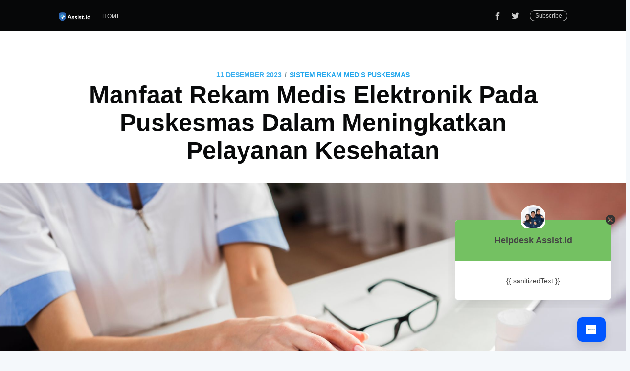

--- FILE ---
content_type: text/html; charset=utf-8
request_url: https://blog.assist.id/manfaat-rekam-medis-elektronik-pada-puskesmas-dalam-meningkatkan-pelayanan-kesehatan/
body_size: 8613
content:
<!DOCTYPE html>
<html lang="id">
<head>

    <meta charset="utf-8" />
    <meta http-equiv="X-UA-Compatible" content="IE=edge" />

    <title>Manfaat RME Pada Puskesmas Dalam Meningkatkan Pelayanan Kesehatan</title>
    <meta name="HandheldFriendly" content="True" />
    <meta name="viewport" content="width=device-width, initial-scale=1.0" />

    <link rel="stylesheet" type="text/css" href="/assets/built/screen.css?v=dd87454180" />

    <meta name="description" content="RME membawa revolusi positif yang tidak hanya menguntungkan tenaga medis, tetapi juga meningkatkan kualitas hidup masyarakat yang dilayani oleh puskesmas." />
    <link rel="shortcut icon" href="/favicon.png" type="image/png" />
    <link rel="canonical" href="https://blog.assist.id/manfaat-rekam-medis-elektronik-pada-puskesmas-dalam-meningkatkan-pelayanan-kesehatan/" />
    <meta name="referrer" content="no-referrer-when-downgrade" />
    <link rel="amphtml" href="https://blog.assist.id/manfaat-rekam-medis-elektronik-pada-puskesmas-dalam-meningkatkan-pelayanan-kesehatan/amp/" />
    
    <meta property="og:site_name" content="Assist.id" />
    <meta property="og:type" content="article" />
    <meta property="og:title" content="Manfaat RME Pada Puskesmas Dalam Meningkatkan Pelayanan Kesehatan" />
    <meta property="og:description" content="RME membawa revolusi positif yang tidak hanya menguntungkan tenaga medis, tetapi juga meningkatkan kualitas hidup masyarakat yang dilayani oleh puskesmas." />
    <meta property="og:url" content="https://blog.assist.id/manfaat-rekam-medis-elektronik-pada-puskesmas-dalam-meningkatkan-pelayanan-kesehatan/" />
    <meta property="og:image" content="https://blog.assist.id/content/images/2023/12/female-hands-holding-patient-hand.jpg" />
    <meta property="article:published_time" content="2023-12-11T08:21:58.000Z" />
    <meta property="article:modified_time" content="2023-12-15T07:33:57.000Z" />
    <meta property="article:tag" content="Sistem Rekam Medis Puskesmas" />
    <meta property="article:tag" content="Rekam Medis" />
    
    <meta property="article:publisher" content="https://www.facebook.com/AssistIndonesiaOfficial/" />
    <meta name="twitter:card" content="summary_large_image" />
    <meta name="twitter:title" content="Manfaat RME Pada Puskesmas Dalam Meningkatkan Pelayanan Kesehatan" />
    <meta name="twitter:description" content="RME membawa revolusi positif yang tidak hanya menguntungkan tenaga medis, tetapi juga meningkatkan kualitas hidup masyarakat yang dilayani oleh puskesmas." />
    <meta name="twitter:url" content="https://blog.assist.id/manfaat-rekam-medis-elektronik-pada-puskesmas-dalam-meningkatkan-pelayanan-kesehatan/" />
    <meta name="twitter:image" content="https://blog.assist.id/content/images/2023/12/female-hands-holding-patient-hand.jpg" />
    <meta name="twitter:label1" content="Written by" />
    <meta name="twitter:data1" content="Sistem RME Terbaik" />
    <meta name="twitter:label2" content="Filed under" />
    <meta name="twitter:data2" content="Sistem Rekam Medis Puskesmas, Rekam Medis" />
    <meta name="twitter:site" content="@idAssist" />
    <meta property="og:image:width" content="2000" />
    <meta property="og:image:height" content="1333" />
    
    <script type="application/ld+json">
{
    "@context": "https://schema.org",
    "@type": "Article",
    "publisher": {
        "@type": "Organization",
        "name": "Assist.id",
        "logo": "https://blog.assist.id/content/images/2019/02/logo-assist-id.png"
    },
    "author": {
        "@type": "Person",
        "name": "Sistem RME Terbaik",
        "url": "https://blog.assist.id/author/admin-blog/",
        "sameAs": []
    },
    "headline": "Manfaat RME Pada Puskesmas Dalam Meningkatkan Pelayanan Kesehatan",
    "url": "https://blog.assist.id/manfaat-rekam-medis-elektronik-pada-puskesmas-dalam-meningkatkan-pelayanan-kesehatan/",
    "datePublished": "2023-12-11T08:21:58.000Z",
    "dateModified": "2023-12-15T07:33:57.000Z",
    "image": {
        "@type": "ImageObject",
        "url": "https://blog.assist.id/content/images/2023/12/female-hands-holding-patient-hand.jpg",
        "width": 2000,
        "height": 1333
    },
    "keywords": "Sistem Rekam Medis Puskesmas, Rekam Medis",
    "description": "RME membawa revolusi positif yang tidak hanya menguntungkan tenaga medis, tetapi juga meningkatkan kualitas hidup masyarakat yang dilayani oleh puskesmas.",
    "mainEntityOfPage": {
        "@type": "WebPage",
        "@id": "https://blog.assist.id/"
    }
}
    </script>

    <script src="/public/ghost-sdk.min.js?v=dd87454180"></script>
<script>
ghost.init({
	clientId: "ghost-frontend",
	clientSecret: "5ed88f1762e7"
});
</script>
    <meta name="generator" content="Ghost 2.9" />
    <link rel="alternate" type="application/rss+xml" title="Assist.id" href="https://blog.assist.id/rss/" />
    <!-- Google tag (gtag.js) -->
<script async src="https://www.googletagmanager.com/gtag/js?id=G-4R001XPRC2"></script>
<script>
  window.dataLayer = window.dataLayer || [];
  function gtag(){dataLayer.push(arguments);}
  gtag('js', new Date());

  gtag('config', 'G-4R001XPRC2');
</script>
<script>
    document.addEventListener('DOMContentLoaded', function() {
        var s,t; s = document.createElement('script'); s.type = 'text/javascript';
        s.src = 'https://s3-ap-southeast-1.amazonaws.com/qiscus-sdk/public/qismo/qismo-v4.js'; s.async = true;
        s.onload = s.onreadystatechange = function() { new Qismo('pcwma-tcwgq8njzhpl64y', {
                        options: {
                            channel_id: 129659,  
                            extra_fields: [], 
                        }
                    }); }
        t = document.getElementsByTagName('script')[0]; t.parentNode.insertBefore(s, t);
    });
</script>
<script type="text/javascript">
    (function(c,l,a,r,i,t,y){
        c[a]=c[a]||function(){(c[a].q=c[a].q||[]).push(arguments)};
        t=l.createElement(r);t.async=1;t.src="https://www.clarity.ms/tag/"+i;
        y=l.getElementsByTagName(r)[0];y.parentNode.insertBefore(t,y);
    })(window, document, "clarity", "script", "qu2bukxuyz");
</script>

</head>
<body class="post-template tag-sistem-rekam-medis-puskesmas tag-rekam-medis">

    <div class="site-wrapper">

        

<header class="site-header outer">
    <div class="inner">
        <nav class="site-nav">
    <div class="site-nav-left">
                <a class="site-nav-logo" href="https://blog.assist.id"><img src="/content/images/2019/02/logo-assist-id.png" alt="Assist.id" /></a>
            <ul class="nav" role="menu">
    <li class="nav-home" role="menuitem"><a href="https://assist.id">Home</a></li>
</ul>

    </div>
    <div class="site-nav-right">
        <div class="social-links">
                <a class="social-link social-link-fb" href="https://www.facebook.com/AssistIndonesiaOfficial/" title="Facebook" target="_blank" rel="noopener"><svg xmlns="http://www.w3.org/2000/svg" viewBox="0 0 32 32"><path d="M19 6h5V0h-5c-3.86 0-7 3.14-7 7v3H8v6h4v16h6V16h5l1-6h-6V7c0-.542.458-1 1-1z"/></svg>
</a>
                <a class="social-link social-link-tw" href="https://twitter.com/idAssist" title="Twitter" target="_blank" rel="noopener"><svg xmlns="http://www.w3.org/2000/svg" viewBox="0 0 32 32"><path d="M30.063 7.313c-.813 1.125-1.75 2.125-2.875 2.938v.75c0 1.563-.188 3.125-.688 4.625a15.088 15.088 0 0 1-2.063 4.438c-.875 1.438-2 2.688-3.25 3.813a15.015 15.015 0 0 1-4.625 2.563c-1.813.688-3.75 1-5.75 1-3.25 0-6.188-.875-8.875-2.625.438.063.875.125 1.375.125 2.688 0 5.063-.875 7.188-2.5-1.25 0-2.375-.375-3.375-1.125s-1.688-1.688-2.063-2.875c.438.063.813.125 1.125.125.5 0 1-.063 1.5-.25-1.313-.25-2.438-.938-3.313-1.938a5.673 5.673 0 0 1-1.313-3.688v-.063c.813.438 1.688.688 2.625.688a5.228 5.228 0 0 1-1.875-2c-.5-.875-.688-1.813-.688-2.75 0-1.063.25-2.063.75-2.938 1.438 1.75 3.188 3.188 5.25 4.25s4.313 1.688 6.688 1.813a5.579 5.579 0 0 1 1.5-5.438c1.125-1.125 2.5-1.688 4.125-1.688s3.063.625 4.188 1.813a11.48 11.48 0 0 0 3.688-1.375c-.438 1.375-1.313 2.438-2.563 3.188 1.125-.125 2.188-.438 3.313-.875z"/></svg>
</a>
        </div>
            <a class="subscribe-button" href="#subscribe">Subscribe</a>
    </div>
</nav>
    </div>
</header>


<main id="site-main" class="site-main outer">
    <div class="inner">

        <article class="post-full post tag-sistem-rekam-medis-puskesmas tag-rekam-medis ">

            <header class="post-full-header">
                <section class="post-full-meta">
                    <time class="post-full-meta-date" datetime="2023-12-11">11 Desember 2023</time>
                        <span class="date-divider">/</span> <a href="/tag/sistem-rekam-medis-puskesmas/">Sistem Rekam Medis Puskesmas</a>
                </section>
                <h1 class="post-full-title">Manfaat Rekam Medis Elektronik Pada Puskesmas Dalam Meningkatkan Pelayanan Kesehatan</h1>
            </header>

            <figure class="post-full-image">
                <img
                    srcset="/content/images/size/w300/2023/12/female-hands-holding-patient-hand.jpg 300w,
                            /content/images/size/w600/2023/12/female-hands-holding-patient-hand.jpg 600w,
                            /content/images/size/w1000/2023/12/female-hands-holding-patient-hand.jpg 1000w,
                            /content/images/size/w2000/2023/12/female-hands-holding-patient-hand.jpg 2000w"
                    sizes="(max-width: 800px) 400px,
                            (max-width: 1170px) 700px,
                            1400px"
                    src="/content/images/size/w2000/2023/12/female-hands-holding-patient-hand.jpg"
                    alt="Manfaat Rekam Medis Elektronik Pada Puskesmas Dalam Meningkatkan Pelayanan Kesehatan"
                />
            </figure>

            <section class="post-full-content">
                <div class="post-content">
                    <p>Puskesmas sebagai garda terdepan dalam memberikan layanan kesehatan dasar kepada masyarakat memainkan peran yang krusial. Untuk meningkatkan kualitas dan efisiensi layanan, kita menyaksikan adopsi Rekam Medis Elektronik (RME) yang membawa perubahan revolusioner. Dalam artikel ini, kami akan membahas secara mendalam beberapa manfaat utama yang dapat dihasilkan oleh implementasi RME di puskesmas.</p><p><strong> 1. Penyimpanan Data yang Efisien dan Teratur.</strong></p><p>Dengan menggantikan sistem manual berbasis kertas, RME memungkinkan puskesmas menyimpan data medis pasien secara efisien. Hal ini tidak hanya menghilangkan kerumitan dalam pengaturan, tetapi juga mengamankan data yang seringkali rentan hilang atau rusak. Keberadaan RME memastikan data medis dapat diakses, dikelola, dan diperbarui dengan mudah oleh tenaga medis yang berwenang, memberikan dasar yang kokoh untuk pengambilan keputusan yang lebih akurat.</p><p><strong>2. Peningkatan Koordinasi dan Kontinuitas Perawatan.</strong></p><p>RME membantu puskesmas dengan berbagai spesialisasi medis dalam meningkatkan koordinasi dan kontinuitas perawatan. Seluruh tim perawatan dapat berkomunikasi secara efektif dengan memiliki akses yang sama ke informasi medis pasien. Ini memungkinkan kolaborasi sinergis antara dokter, perawat, ahli gizi, dan tenaga medis lainnya. Informasi terbaru memungkinkan tim perawatan membuat rencana perawatan yang memenuhi kebutuhan khusus setiap pasien.</p><p><strong>3. Pengurangan Risiko Kesalahan Medis.</strong></p><p>RME membawa dampak positif dalam mengurangi risiko kesalahan medis. Dengan data medis yang terstruktur dan mudah diakses, peluang kesalahan dalam interpretasi atau pengelolaan informasi medis dapat diminimalkan. Selain itu, keamanan data lebih terjamin dengan langkah-langkah keamanan yang diperkuat dalam sistem elektronik, mengurangi risiko kehilangan atau pencurian data medis.</p><p><strong>4. Peningkatan Efisiensi dan Produktivitas.</strong></p><p>Efisiensi dan produktivitas di puskesmas meningkat secara signifikan berkat RME. Dengan akses cepat ke data medis pasien, tenaga medis dapat menghemat waktu dalam pencarian informasi, pembaruan catatan, dan pengelolaan resep obat. Selain itu, beban administratif yang berulang-ulang dapat diminimalkan, memungkinkan tenaga medis untuk lebih fokus pada pelayanan langsung kepada pasien.</p><p><strong>5. Pengumpulan Data untuk Analisis dan Perencanaan.</strong> </p><p>Implementasi RME membuka pintu bagi puskesmas untuk mengumpulkan data medis dalam jumlah besar guna analisis dan perencanaan. Data ini tidak hanya bermanfaat untuk menganalisis tren kesehatan masyarakat, tetapi juga untuk menilai kinerja puskesmas dan merumuskan strategi perawatan yang lebih efektif. Informasi ini menjadi berharga bagi kebijakan kesehatan dan penelitian medis di tingkat lokal.</p><p>Dalam era digital ini, Rekam Medis Elektronik tidak hanya menjadi solusi efisien, tetapi juga langkah signifikan dalam menghadirkan layanan kesehatan yang lebih efisien, efektif, dan terkoordinasi di puskesmas. Dari efisiensi penyimpanan data hingga peningkatan keseluruhan dalam kualitas perawatan pasien, RME membawa revolusi positif yang tidak hanya menguntungkan tenaga medis, tetapi juga meningkatkan kualitas hidup masyarakat yang dilayani oleh puskesmas.</p><blockquote>Baca Juga: <strong><strong><a href="https://assist.id/">Kelola Klinik Lebih Mudah Pakai Assist.id</a></strong></strong></blockquote><h3 id="tertarik-mengetahui-lebih-lanjut-hubungi-tim-assist-id-untuk-informasi-selengkapnya-"><strong>Tertarik Mengetahui Lebih Lanjut? Hubungi Tim Assist.id untuk Informasi Selengkapnya!</strong></h3><figure class="kg-card kg-image-card"><img src="https://blog.assist.id/content/images/2023/07/Lebih-mudah-pakai-sistem-assistid-12.jpg" class="kg-image"><figcaption><a href="https://api.whatsapp.com/send?phone=6282112222500&amp;text=WB-Halo%2C%20Saya%20lihat%20blog%20Assist.id.%20Boleh%20dibantu%20jadwal%20demo%20aplikasi%3F" style="box-sizing: inherit; margin: 0px; padding: 0px; border: 0px; font-style: inherit; font-variant: inherit; font-weight: inherit; font-stretch: inherit; line-height: inherit; font-family: inherit; font-optical-sizing: inherit; font-kerning: inherit; font-feature-settings: inherit; font-variation-settings: inherit; font-size: 17.6px; vertical-align: baseline; background-color: transparent; color: rgb(0, 0, 0); text-decoration: none; word-break: break-word; box-shadow: rgb(62, 176, 239) 0px -1px 0px inset;">Atur jadwal demo di klinik Anda sekarang</a></figcaption></figure><hr><p><strong><strong>Cari informasi lainnya di Kotak di bawah ini</strong></strong></p><p>Jika Anda memiliki pertanyaan mengenai produk atau cara penggunaannya silahkan hubungi kami melalui live chat di dalam sistem ataupun laman kami di sebelah kanan bawah. Selamat Mencoba!</p><figure class="kg-card kg-image-card"><img src="https://blog.assist.id/content/images/2023/02/Assist.id-5.gif" class="kg-image"><figcaption>Live Chat sistem klinik Assist.id</figcaption></figure><p><a href="https://www.instagram.com/explore/tags/integrasisatusehat/">#IntegrasiSATUSEHAT</a> <a href="https://www.instagram.com/explore/tags/integrasirekammedis/">#IntegrasiRekamMedis</a> <a href="https://www.instagram.com/explore/tags/pmk24/">#PMK24</a> <a href="https://www.instagram.com/explore/tags/bridgingsatusehat/">#BridgingSATUSEHAT</a> <a href="https://www.instagram.com/explore/tags/sistemkliniksatusehat/">#SistemKlinikSATUSEHAT</a> <a href="https://www.instagram.com/explore/tags/simkliniksatusehat/">#simkliniksatusehat</a> <a href="https://www.instagram.com/explore/tags/banggapakaiemr/">#BanggapakaiEMR</a> <a href="https://www.instagram.com/explore/tags/growwithassist/">#GrowWithAssist</a> <a href="https://www.instagram.com/explore/tags/platformsatusehat/">#PlatformSATUSEHAT</a> #LebihMudahPakasAssistid</p><p>Subscribe newsletter kami untuk informasi terbaru seputar teknologi manajemen kesehatan atau follow instagram Kami di <a href="https://www.instagram.com/assistid/">@assistid</a> !</p>
                </div>
            </section>

            <section class="subscribe-form">
                <h3 class="subscribe-form-title">Subscribe to Assist.id</h3>
                <p>Get the latest posts delivered right to your inbox</p>
                <form method="post" action="/subscribe/" id="" class="">
    <input class="confirm" type="hidden" name="confirm"  /><input class="location" type="hidden" name="location"  /><input class="referrer" type="hidden" name="referrer"  />

    <div class="form-group">
        <input class="subscribe-email" type="email" name="email" placeholder="youremail@example.com" />
    </div>
    <button id="" class="" type="submit"><span>Subscribe</span></button>
    
<script>
    (function(g,h,o,s,t){
        var buster = function(b,m) {
            h[o]('input.'+b).forEach(function (i) {
                i.value=i.value || m;
            });
        };
        buster('location', g.location.href);
        buster('referrer', h.referrer);
    })(window,document,'querySelectorAll','value');
</script>

</form>


            </section>

            <footer class="post-full-footer">


                    
<section class="author-card">
        <span class="avatar-wrapper"><svg viewBox="0 0 24 24" xmlns="http://www.w3.org/2000/svg"><g fill="none" fill-rule="evenodd"><path d="M3.513 18.998C4.749 15.504 8.082 13 12 13s7.251 2.504 8.487 5.998C18.47 21.442 15.417 23 12 23s-6.47-1.558-8.487-4.002zM12 12c2.21 0 4-2.79 4-5s-1.79-4-4-4-4 1.79-4 4 1.79 5 4 5z" fill="#FFF"/></g></svg>
</span>
    <section class="author-card-content">
        <h4 class="author-card-name"><a href="/author/admin-blog/">Sistem RME Terbaik</a></h4>
            <p>Read <a href="/author/admin-blog/">more posts</a> by this author.</p>
    </section>
</section>
<div class="post-full-footer-right">
    <a class="author-card-button" href="/author/admin-blog/">Read More</a>
</div>


            </footer>


        </article>

    </div>
</main>

<aside class="read-next outer">
    <div class="inner">
        <div class="read-next-feed">
                <article class="read-next-card"
                            style="background-image: url(/content/images/size/w600/2019/02/Software-klinik-apotek-rumah-sakit-terbaik-online-assist-id-copy-1.jpg)"
                >
                    <header class="read-next-card-header">
                        <small class="read-next-card-header-sitetitle">&mdash; Assist.id &mdash;</small>
                        <h3 class="read-next-card-header-title"><a href="/tag/sistem-rekam-medis-puskesmas/">Sistem Rekam Medis Puskesmas</a></h3>
                    </header>
                    <div class="read-next-divider"><svg xmlns="http://www.w3.org/2000/svg" viewBox="0 0 24 24"><path d="M13 14.5s2 3 5 3 5.5-2.463 5.5-5.5S21 6.5 18 6.5c-5 0-7 11-12 11C2.962 17.5.5 15.037.5 12S3 6.5 6 6.5s4.5 3.5 4.5 3.5"/></svg>
</div>
                    <div class="read-next-card-content">
                        <ul>
                            <li><a href="/transformasi-digital-kesehatan-dengan-sistem-rme-puskesmas/">Transformasi Digital Kesehatan dengan Sistem RME Puskesmas</a></li>
                            <li><a href="/keunggulan-aplikasi-sistem-rekam-medis-puskesmas/">Keunggulan Aplikasi Sistem Rekam Medis Puskesmas</a></li>
                            <li><a href="/manfaat-sistem-rekam-medis-puskesmas/">Manfaat Sistem Rekam Medis Puskesmas</a></li>
                        </ul>
                    </div>
                    <footer class="read-next-card-footer">
                        <a href="/tag/sistem-rekam-medis-puskesmas/">See all 9 posts →</a>
                    </footer>
                </article>

                <article class="post-card post tag-simrs tag-sim-rumah-sakit ">

    <a class="post-card-image-link" href="/meningkatkan-efisiensi-perawatan-rawat-inap-dengan-simrs-assist-id/">
        <img class="post-card-image"
            srcset="/content/images/size/w300/2023/12/businesswoman-using-wireless-headphones-during-online-conference-smartphone-wearing-face-mask-workplace-multiethnic-coworkers-working-respecting-social-distance-business-during-global-pandem.jpg 300w,
                    /content/images/size/w600/2023/12/businesswoman-using-wireless-headphones-during-online-conference-smartphone-wearing-face-mask-workplace-multiethnic-coworkers-working-respecting-social-distance-business-during-global-pandem.jpg 600w,
                    /content/images/size/w1000/2023/12/businesswoman-using-wireless-headphones-during-online-conference-smartphone-wearing-face-mask-workplace-multiethnic-coworkers-working-respecting-social-distance-business-during-global-pandem.jpg 1000w,
                    /content/images/size/w2000/2023/12/businesswoman-using-wireless-headphones-during-online-conference-smartphone-wearing-face-mask-workplace-multiethnic-coworkers-working-respecting-social-distance-business-during-global-pandem.jpg 2000w"
            sizes="(max-width: 1000px) 400px, 700px"
            src="/content/images/size/w600/2023/12/businesswoman-using-wireless-headphones-during-online-conference-smartphone-wearing-face-mask-workplace-multiethnic-coworkers-working-respecting-social-distance-business-during-global-pandem.jpg"
            alt="Meningkatkan Efisiensi Perawatan Rawat Inap dengan SIMRS Assist.id"
        />
    </a>

    <div class="post-card-content">

        <a class="post-card-content-link" href="/meningkatkan-efisiensi-perawatan-rawat-inap-dengan-simrs-assist-id/">

            <header class="post-card-header">
                    <span class="post-card-tags">SIMRS</span>
                <h2 class="post-card-title">Meningkatkan Efisiensi Perawatan Rawat Inap dengan SIMRS Assist.id</h2>
            </header>

            <section class="post-card-excerpt">
                <p>Dalam menjalankan layanan perawatan rawat inap di rumah sakit, efisiensi dan koordinasi yang baik merupakan kunci utama untuk memberikan pelayanan berkualitas. Assist.id, sebagai inovator di bidangnya, telah mengembangkan Sistem Informasi Manajemen Rumah</p>
            </section>

        </a>

        <footer class="post-card-meta">

            <ul class="author-list">
                <li class="author-list-item">

                    <div class="author-name-tooltip">
                        Sistem RME Terbaik
                    </div>

                        <a href="/author/admin-blog/" class="static-avatar author-profile-image"><svg viewBox="0 0 24 24" xmlns="http://www.w3.org/2000/svg"><g fill="none" fill-rule="evenodd"><path d="M3.513 18.998C4.749 15.504 8.082 13 12 13s7.251 2.504 8.487 5.998C18.47 21.442 15.417 23 12 23s-6.47-1.558-8.487-4.002zM12 12c2.21 0 4-2.79 4-5s-1.79-4-4-4-4 1.79-4 4 1.79 5 4 5z" fill="#FFF"/></g></svg>
</a>
                </li>
            </ul>

            <span class="reading-time">2 min read</span>

        </footer>

    </div>

</article>

                <article class="post-card post tag-rekam-medis-elektronik tag-digital-rekam-medis ">

    <a class="post-card-image-link" href="/fitur-aplikasi-rekam-medis-online-yang-cocok-untuk-praktek-dokter-mandiri/">
        <img class="post-card-image"
            srcset="/content/images/size/w300/2023/12/medical-questionnaire-1.jpg 300w,
                    /content/images/size/w600/2023/12/medical-questionnaire-1.jpg 600w,
                    /content/images/size/w1000/2023/12/medical-questionnaire-1.jpg 1000w,
                    /content/images/size/w2000/2023/12/medical-questionnaire-1.jpg 2000w"
            sizes="(max-width: 1000px) 400px, 700px"
            src="/content/images/size/w600/2023/12/medical-questionnaire-1.jpg"
            alt="Fitur Aplikasi Rekam Medis Online yang cocok untuk Praktek Dokter Mandiri"
        />
    </a>

    <div class="post-card-content">

        <a class="post-card-content-link" href="/fitur-aplikasi-rekam-medis-online-yang-cocok-untuk-praktek-dokter-mandiri/">

            <header class="post-card-header">
                    <span class="post-card-tags">Rekam Medis Elektronik</span>
                <h2 class="post-card-title">Fitur Aplikasi Rekam Medis Online yang cocok untuk Praktek Dokter Mandiri</h2>
            </header>

            <section class="post-card-excerpt">
                <p>Rekam Medis Online telah menjadi revolusi digital dalam dunia pelayanan kesehatan, termasuk praktek dokter mandiri. Dalam menghadapi berbagai pilihan aplikasi Rekam Medis yang tersedia, penting bagi kita untuk memilih dengan cermat. Pemilihan yang</p>
            </section>

        </a>

        <footer class="post-card-meta">

            <ul class="author-list">
                <li class="author-list-item">

                    <div class="author-name-tooltip">
                        Sistem RME Terbaik
                    </div>

                        <a href="/author/admin-blog/" class="static-avatar author-profile-image"><svg viewBox="0 0 24 24" xmlns="http://www.w3.org/2000/svg"><g fill="none" fill-rule="evenodd"><path d="M3.513 18.998C4.749 15.504 8.082 13 12 13s7.251 2.504 8.487 5.998C18.47 21.442 15.417 23 12 23s-6.47-1.558-8.487-4.002zM12 12c2.21 0 4-2.79 4-5s-1.79-4-4-4-4 1.79-4 4 1.79 5 4 5z" fill="#FFF"/></g></svg>
</a>
                </li>
            </ul>

            <span class="reading-time">3 min read</span>

        </footer>

    </div>

</article>

        </div>
    </div>
</aside>

<div class="floating-header">
    <div class="floating-header-logo">
        <a href="https://blog.assist.id">
                <img src="/content/images/size/w30/2019/02/Assist-Badge.png" alt="Assist.id icon" />
            <span>Assist.id</span>
        </a>
    </div>
    <span class="floating-header-divider">&mdash;</span>
    <div class="floating-header-title">Manfaat Rekam Medis Elektronik Pada Puskesmas Dalam Meningkatkan Pelayanan Kesehatan</div>
    <div class="floating-header-share">
        <div class="floating-header-share-label">Share this <svg xmlns="http://www.w3.org/2000/svg" viewBox="0 0 24 24">
    <path d="M7.5 15.5V4a1.5 1.5 0 1 1 3 0v4.5h2a1 1 0 0 1 1 1h2a1 1 0 0 1 1 1H18a1.5 1.5 0 0 1 1.5 1.5v3.099c0 .929-.13 1.854-.385 2.748L17.5 23.5h-9c-1.5-2-5.417-8.673-5.417-8.673a1.2 1.2 0 0 1 1.76-1.605L7.5 15.5zm6-6v2m-3-3.5v3.5m6-1v2"/>
</svg>
</div>
        <a class="floating-header-share-tw" href="https://twitter.com/share?text=Manfaat%20Rekam%20Medis%20Elektronik%20Pada%20Puskesmas%20Dalam%20Meningkatkan%20Pelayanan%20Kesehatan&amp;url=https://blog.assist.id/manfaat-rekam-medis-elektronik-pada-puskesmas-dalam-meningkatkan-pelayanan-kesehatan/"
            onclick="window.open(this.href, 'share-twitter', 'width=550,height=235');return false;">
            <svg xmlns="http://www.w3.org/2000/svg" viewBox="0 0 32 32"><path d="M30.063 7.313c-.813 1.125-1.75 2.125-2.875 2.938v.75c0 1.563-.188 3.125-.688 4.625a15.088 15.088 0 0 1-2.063 4.438c-.875 1.438-2 2.688-3.25 3.813a15.015 15.015 0 0 1-4.625 2.563c-1.813.688-3.75 1-5.75 1-3.25 0-6.188-.875-8.875-2.625.438.063.875.125 1.375.125 2.688 0 5.063-.875 7.188-2.5-1.25 0-2.375-.375-3.375-1.125s-1.688-1.688-2.063-2.875c.438.063.813.125 1.125.125.5 0 1-.063 1.5-.25-1.313-.25-2.438-.938-3.313-1.938a5.673 5.673 0 0 1-1.313-3.688v-.063c.813.438 1.688.688 2.625.688a5.228 5.228 0 0 1-1.875-2c-.5-.875-.688-1.813-.688-2.75 0-1.063.25-2.063.75-2.938 1.438 1.75 3.188 3.188 5.25 4.25s4.313 1.688 6.688 1.813a5.579 5.579 0 0 1 1.5-5.438c1.125-1.125 2.5-1.688 4.125-1.688s3.063.625 4.188 1.813a11.48 11.48 0 0 0 3.688-1.375c-.438 1.375-1.313 2.438-2.563 3.188 1.125-.125 2.188-.438 3.313-.875z"/></svg>
        </a>
        <a class="floating-header-share-fb" href="https://www.facebook.com/sharer/sharer.php?u=https://blog.assist.id/manfaat-rekam-medis-elektronik-pada-puskesmas-dalam-meningkatkan-pelayanan-kesehatan/"
            onclick="window.open(this.href, 'share-facebook','width=580,height=296');return false;">
            <svg xmlns="http://www.w3.org/2000/svg" viewBox="0 0 32 32"><path d="M19 6h5V0h-5c-3.86 0-7 3.14-7 7v3H8v6h4v16h6V16h5l1-6h-6V7c0-.542.458-1 1-1z"/></svg>
        </a>
    </div>
    <progress id="reading-progress" class="progress" value="0">
        <div class="progress-container">
            <span class="progress-bar"></span>
        </div>
    </progress>
</div>




        <footer class="site-footer outer">
            <div class="site-footer-content inner">
                <section class="copyright"><a href="https://blog.assist.id">Assist.id</a> &copy; 2026</section>
                <nav class="site-footer-nav">
                    <a href="https://blog.assist.id">Latest Posts</a>
                    <a href="https://www.facebook.com/AssistIndonesiaOfficial/" target="_blank" rel="noopener">Facebook</a>
                    <a href="https://twitter.com/idAssist" target="_blank" rel="noopener">Twitter</a>
                    <a href="https://ghost.org" target="_blank" rel="noopener">Ghost</a>
                </nav>
            </div>
        </footer>

    </div>

    <div id="subscribe" class="subscribe-overlay">
        <a class="subscribe-overlay-close" href="#"></a>
        <div class="subscribe-overlay-content">
                <img class="subscribe-overlay-logo" src="/content/images/2019/02/logo-assist-id.png" alt="Assist.id" />
            <h1 class="subscribe-overlay-title">Subscribe to Assist.id</h1>
            <p class="subscribe-overlay-description">Stay up to date! Get all the latest &amp; greatest posts delivered straight to your inbox</p>
            <form method="post" action="/subscribe/" id="" class="">
    <input class="confirm" type="hidden" name="confirm"  /><input class="location" type="hidden" name="location"  /><input class="referrer" type="hidden" name="referrer"  />

    <div class="form-group">
        <input class="subscribe-email" type="email" name="email" placeholder="youremail@example.com" />
    </div>
    <button id="" class="" type="submit"><span>Subscribe</span></button>
    
<script>
    (function(g,h,o,s,t){
        var buster = function(b,m) {
            h[o]('input.'+b).forEach(function (i) {
                i.value=i.value || m;
            });
        };
        buster('location', g.location.href);
        buster('referrer', h.referrer);
    })(window,document,'querySelectorAll','value');
</script>

</form>


        </div>
    </div>

    <script>
        var images = document.querySelectorAll('.kg-gallery-image img');
        images.forEach(function (image) {
            var container = image.closest('.kg-gallery-image');
            var width = image.attributes.width.value;
            var height = image.attributes.height.value;
            var ratio = width / height;
            container.style.flex = ratio + ' 1 0%';
        })
    </script>


    <script
        src="https://code.jquery.com/jquery-3.2.1.min.js"
        integrity="sha256-hwg4gsxgFZhOsEEamdOYGBf13FyQuiTwlAQgxVSNgt4="
        crossorigin="anonymous">
    </script>
    <script type="text/javascript" src="/assets/built/jquery.fitvids.js?v=dd87454180"></script>


    <script>

// NOTE: Scroll performance is poor in Safari
// - this appears to be due to the events firing much more slowly in Safari.
//   Dropping the scroll event and using only a raf loop results in smoother
//   scrolling but continuous processing even when not scrolling
$(document).ready(function () {
    // Start fitVids
    var $postContent = $(".post-full-content");
    $postContent.fitVids();
    // End fitVids

    var progressBar = document.querySelector('#reading-progress');
    var header = document.querySelector('.floating-header');
    var title = document.querySelector('.post-full-title');

    var lastScrollY = window.scrollY;
    var lastWindowHeight = window.innerHeight;
    var lastDocumentHeight = $(document).height();
    var ticking = false;

    function onScroll() {
        lastScrollY = window.scrollY;
        requestTick();
    }

    function onResize() {
        lastWindowHeight = window.innerHeight;
        lastDocumentHeight = $(document).height();
        requestTick();
    }

    function requestTick() {
        if (!ticking) {
            requestAnimationFrame(update);
        }
        ticking = true;
    }

    function update() {
        var trigger = title.getBoundingClientRect().top + window.scrollY;
        var triggerOffset = title.offsetHeight + 35;
        var progressMax = lastDocumentHeight - lastWindowHeight;

        // show/hide floating header
        if (lastScrollY >= trigger + triggerOffset) {
            header.classList.add('floating-active');
        } else {
            header.classList.remove('floating-active');
        }

        progressBar.setAttribute('max', progressMax);
        progressBar.setAttribute('value', lastScrollY);

        ticking = false;
    }

    window.addEventListener('scroll', onScroll, {passive: true});
    window.addEventListener('resize', onResize, false);

    update();

});
</script>


    

</body>
</html>


--- FILE ---
content_type: text/html; charset=UTF-8
request_url: https://multichannel.qiscus.com/iframes/pcwma-tcwgq8njzhpl64y/welcome-message?avatar_url=https://dnlbo7fgjcc7f.cloudfront.net/pcwma-tcwgq8njzhpl64y/image/upload/g4UqMghSyO/DESIGN-FOTO-QISCUS-FIX.jpg&cs_name=Helpdesk%20Assist.id&welcome_text=Selamat%20Datang%20di%20RME%20Assist.id.%20Apakah%20ada%20yang%20bisa%20kami%20bantu?
body_size: 1356
content:
<!DOCTYPE html>
<html lang="en">
<head>
    <meta charset="UTF-8">
    <meta name="viewport" content="width=device-width, initial-scale=1.0">
    <meta name="robots" content="noindex, nofollow">
    <title>Qiscus Omnichannel Chat Welcome Message</title>
    <style>
        *,*:before,*:after {
            margin: 0; padding: 0;
            box-sizing: border-box;
        }
        .qcw-cs-welcome { color: #444; }
        .qcw-cs-welcome .qcw-header .qcw-header-avatar img { width: 48px; height: 48px; }
        html, body {
            width: 100%;
            height: 100%;
            position: relative;
            font-family: sans-serif;
            padding: 15px;
            overflow: hidden;
        }
        body { display: flex; justify-content: center; align-items: flex-end; }
        .qcw-cs-welcome .qcw-header {
            display: flex;
            flex-direction: column;
            padding: 32px;
            margin: -32px -32px 32px -32px;
            border-radius: 8px 8px 0 0;
        }
        .qcw-cs-welcome .qcw-header-avatar {
            position: absolute;
            top: -30px;
            border-radius: 50%;
            width: 54px;
            height: 54px;
            left: 50%;
            transform: translateX(-50%);
            overflow: hidden;
        }
        .qcw-header {
            background: #74c162;
        }
        .qcw-cs-welcome .qcw-header-avatar img {
            width: 54px;
            height: 54px;
        }
        .qcw-cs-welcome {
            width: 100%;
            background: #FFF;
            border-radius: 8px;
            box-shadow: 0px 8px 24px rgba(51, 51, 51, 0.1);
            text-align: center;
            padding: 32px;
            position: relative;
        }
        .qcw-cs-welcome .qcw-user-display-name {
            font-size: 18px;
            font-weight: 600;
            width: 100%;
        }
        .qcw-cs-welcome .qcw-user-status {
            font-size: 12px;
        }
        /* .qcw-cs-welcome { */
        .qcw-welcome-text {
            font-size : 14px;
            background: #FFF;
        }
        span.qcw-cs-close-welcome {
            cursor: pointer;
            position: absolute;
            top: -12px;
            right: -10px;
        }
        /*  */
    </style>
</head>
<body>
    <div class="qcw-cs-welcome" id="welcome-message">
        <div class="qcw-header">
            <div class="qcw-header-avatar">
                <img src="https://dnlbo7fgjcc7f.cloudfront.net/pcwma-tcwgq8njzhpl64y/image/upload/g4UqMghSyO/DESIGN-FOTO-QISCUS-FIX.jpg" alt="avatar">
            </div>
            <div class="qcw-user-display-name">Helpdesk Assist.id</div>
            <span class="qcw-cs-close-welcome" @click="closeWelcomeMessage"><img src="https://s3-ap-southeast-1.amazonaws.com/qiscus-sdk/public/qismo/img/close-circle.svg" alt="close-circle"></span>
        </div>
        <div class="qcw-welcome-text">
            {{ sanitizedText  }}
        </div>
    </div>
    <script>
        function bindEvent(element, eventName, eventHandler) {
            if (element.addEventListener){
                element.addEventListener(eventName, eventHandler, false);
            } else if (element.attachEvent) {
                element.attachEvent('on' + eventName, eventHandler);
            }
        }
        function createNode(el, content, attr) {
            var node = document.createElement(el);
            if(content) node.appendChild(document.createTextNode(content));
            if(attr) {
                var nodeAttr = '';
                Object.keys(attr).forEach(function(a) {
                    nodeAttr = document.createAttribute(a);
                    nodeAttr.value = attr[a];
                    node.setAttributeNode(nodeAttr);
                })
            }
            return node;
        }
    </script>
    <script src="/js/vue.min.js"></script>
    <script src="/js/purify.min.js"></script>
    <script>
        new Vue({
            el: '#welcome-message',
            data: () => ({
                originalText: 'Selamat Datang di RME Assist.id. Apakah ada yang bisa kami bantu?'.replace(/&lt;/g, '<').replace(/&gt;/g, '>'),
                sanitizedText: '',
            }),
            methods: {
                sendMessage(msg) {
                    // Make sure you are sending a string, and to stringify JSON
                    window.parent.postMessage(msg, '*');
                },
                closeWelcomeMessage() {
                    this.sendMessage({
                        event_name: 'close-welcome-message',
                    })
                },
                changeHeight() {
                    this.sendMessage({
                        event_name: 'iframe-height-change',
                        height: document.getElementById('welcome-message').clientHeight+75,
                    })
                }
            },
            mounted() {
                bindEvent(window, 'message', (e) => {
                    if(!e.data) return;
                    if(e.data.event_name == 'custom-css') {
                        !document.querySelector('#qismo-custom-css') && document.head.appendChild(createNode('style', e.data.css, {id: 'qismo-custom-css'}));
                    }
                    if(e.data.event_name == 'change-height') {
                        window.setTimeout(() => this.changeHeight(), 2000);
                    }
                });
                this.sanitizedText = DOMPurify.sanitize(this.originalText);
            },
        });
    </script>
</body>
</html>


--- FILE ---
content_type: application/javascript
request_url: https://multichannel.qiscus.com/js/purify.min.js
body_size: 5714
content:
/*! @license DOMPurify | (c) Cure53 and other contributors | Released under the Apache license 2.0 and Mozilla Public License 2.0 | github.com/cure53/DOMPurify/blob/2.0.8/LICENSE */
!function(e,t){"object"==typeof exports&&"undefined"!=typeof module?module.exports=t():"function"==typeof define&&define.amd?define(t):(e=e||self).DOMPurify=t()}(this,(function(){"use strict";var e=Object.hasOwnProperty,t=Object.setPrototypeOf,n=Object.isFrozen,r=Object.freeze,o=Object.seal,i=Object.create,a="undefined"!=typeof Reflect&&Reflect,l=a.apply,c=a.construct;l||(l=function(e,t,n){return e.apply(t,n)}),r||(r=function(e){return e}),o||(o=function(e){return e}),c||(c=function(e,t){return new(Function.prototype.bind.apply(e,[null].concat(function(e){if(Array.isArray(e)){for(var t=0,n=Array(e.length);t<e.length;t++)n[t]=e[t];return n}return Array.from(e)}(t))))});var s,u=T(Array.prototype.forEach),d=T(Array.prototype.pop),f=T(Array.prototype.push),p=T(String.prototype.toLowerCase),m=T(String.prototype.match),y=T(String.prototype.replace),h=T(String.prototype.indexOf),g=T(String.prototype.trim),v=T(RegExp.prototype.test),b=(s=TypeError,function(){for(var e=arguments.length,t=Array(e),n=0;n<e;n++)t[n]=arguments[n];return c(s,t)});function T(e){return function(t){for(var n=arguments.length,r=Array(n>1?n-1:0),o=1;o<n;o++)r[o-1]=arguments[o];return l(e,t,r)}}function A(e,r){t&&t(e,null);for(var o=r.length;o--;){var i=r[o];if("string"==typeof i){var a=p(i);a!==i&&(n(r)||(r[o]=a),i=a)}e[i]=!0}return e}function x(t){var n=i(null),r=void 0;for(r in t)l(e,t,[r])&&(n[r]=t[r]);return n}var S=r(["a","abbr","acronym","address","area","article","aside","audio","b","bdi","bdo","big","blink","blockquote","body","br","button","canvas","caption","center","cite","code","col","colgroup","content","data","datalist","dd","decorator","del","details","dfn","dialog","dir","div","dl","dt","element","em","fieldset","figcaption","figure","font","footer","form","h1","h2","h3","h4","h5","h6","head","header","hgroup","hr","html","i","img","input","ins","kbd","label","legend","li","main","map","mark","marquee","menu","menuitem","meter","nav","nobr","ol","optgroup","option","output","p","picture","pre","progress","q","rp","rt","ruby","s","samp","section","select","shadow","small","source","spacer","span","strike","strong","style","sub","summary","sup","table","tbody","td","template","textarea","tfoot","th","thead","time","tr","track","tt","u","ul","var","video","wbr"]),k=r(["svg","a","altglyph","altglyphdef","altglyphitem","animatecolor","animatemotion","animatetransform","audio","canvas","circle","clippath","defs","desc","ellipse","filter","font","g","glyph","glyphref","hkern","image","line","lineargradient","marker","mask","metadata","mpath","path","pattern","polygon","polyline","radialgradient","rect","stop","style","switch","symbol","text","textpath","title","tref","tspan","video","view","vkern"]),_=r(["feBlend","feColorMatrix","feComponentTransfer","feComposite","feConvolveMatrix","feDiffuseLighting","feDisplacementMap","feDistantLight","feFlood","feFuncA","feFuncB","feFuncG","feFuncR","feGaussianBlur","feMerge","feMergeNode","feMorphology","feOffset","fePointLight","feSpecularLighting","feSpotLight","feTile","feTurbulence"]),D=r(["math","menclose","merror","mfenced","mfrac","mglyph","mi","mlabeledtr","mmultiscripts","mn","mo","mover","mpadded","mphantom","mroot","mrow","ms","mspace","msqrt","mstyle","msub","msup","msubsup","mtable","mtd","mtext","mtr","munder","munderover"]),E=r(["#text"]),L=r(["accept","action","align","alt","autocapitalize","autocomplete","autopictureinpicture","autoplay","background","bgcolor","border","capture","cellpadding","cellspacing","checked","cite","class","clear","color","cols","colspan","controls","controlslist","coords","crossorigin","datetime","decoding","default","dir","disabled","disablepictureinpicture","disableremoteplayback","download","draggable","enctype","enterkeyhint","face","for","headers","height","hidden","high","href","hreflang","id","inputmode","integrity","ismap","kind","label","lang","list","loading","loop","low","max","maxlength","media","method","min","minlength","multiple","muted","name","noshade","novalidate","nowrap","open","optimum","pattern","placeholder","playsinline","poster","preload","pubdate","radiogroup","readonly","rel","required","rev","reversed","role","rows","rowspan","spellcheck","scope","selected","shape","size","sizes","span","srclang","start","src","srcset","step","style","summary","tabindex","title","translate","type","usemap","valign","value","width","xmlns"]),w=r(["accent-height","accumulate","additive","alignment-baseline","ascent","attributename","attributetype","azimuth","basefrequency","baseline-shift","begin","bias","by","class","clip","clippathunits","clip-path","clip-rule","color","color-interpolation","color-interpolation-filters","color-profile","color-rendering","cx","cy","d","dx","dy","diffuseconstant","direction","display","divisor","dur","edgemode","elevation","end","fill","fill-opacity","fill-rule","filter","filterunits","flood-color","flood-opacity","font-family","font-size","font-size-adjust","font-stretch","font-style","font-variant","font-weight","fx","fy","g1","g2","glyph-name","glyphref","gradientunits","gradienttransform","height","href","id","image-rendering","in","in2","k","k1","k2","k3","k4","kerning","keypoints","keysplines","keytimes","lang","lengthadjust","letter-spacing","kernelmatrix","kernelunitlength","lighting-color","local","marker-end","marker-mid","marker-start","markerheight","markerunits","markerwidth","maskcontentunits","maskunits","max","mask","media","method","mode","min","name","numoctaves","offset","operator","opacity","order","orient","orientation","origin","overflow","paint-order","path","pathlength","patterncontentunits","patterntransform","patternunits","points","preservealpha","preserveaspectratio","primitiveunits","r","rx","ry","radius","refx","refy","repeatcount","repeatdur","restart","result","rotate","scale","seed","shape-rendering","specularconstant","specularexponent","spreadmethod","startoffset","stddeviation","stitchtiles","stop-color","stop-opacity","stroke-dasharray","stroke-dashoffset","stroke-linecap","stroke-linejoin","stroke-miterlimit","stroke-opacity","stroke","stroke-width","style","surfacescale","systemlanguage","tabindex","targetx","targety","transform","text-anchor","text-decoration","text-rendering","textlength","type","u1","u2","unicode","values","viewbox","visibility","version","vert-adv-y","vert-origin-x","vert-origin-y","width","word-spacing","wrap","writing-mode","xchannelselector","ychannelselector","x","x1","x2","xmlns","y","y1","y2","z","zoomandpan"]),M=r(["accent","accentunder","align","bevelled","close","columnsalign","columnlines","columnspan","denomalign","depth","dir","display","displaystyle","encoding","fence","frame","height","href","id","largeop","length","linethickness","lspace","lquote","mathbackground","mathcolor","mathsize","mathvariant","maxsize","minsize","movablelimits","notation","numalign","open","rowalign","rowlines","rowspacing","rowspan","rspace","rquote","scriptlevel","scriptminsize","scriptsizemultiplier","selection","separator","separators","stretchy","subscriptshift","supscriptshift","symmetric","voffset","width","xmlns"]),O=r(["xlink:href","xml:id","xlink:title","xml:space","xmlns:xlink"]),N=o(/\{\{[\s\S]*|[\s\S]*\}\}/gm),R=o(/<%[\s\S]*|[\s\S]*%>/gm),F=o(/^data-[\-\w.\u00B7-\uFFFF]/),C=o(/^aria-[\-\w]+$/),H=o(/^(?:(?:(?:f|ht)tps?|mailto|tel|callto|cid|xmpp):|[^a-z]|[a-z+.\-]+(?:[^a-z+.\-:]|$))/i),z=o(/^(?:\w+script|data):/i),I=o(/[\u0000-\u0020\u00A0\u1680\u180E\u2000-\u2029\u205F\u3000]/g),j="function"==typeof Symbol&&"symbol"==typeof Symbol.iterator?function(e){return typeof e}:function(e){return e&&"function"==typeof Symbol&&e.constructor===Symbol&&e!==Symbol.prototype?"symbol":typeof e};function U(e){if(Array.isArray(e)){for(var t=0,n=Array(e.length);t<e.length;t++)n[t]=e[t];return n}return Array.from(e)}var P=function(){return"undefined"==typeof window?null:window},W=function(e,t){if("object"!==(void 0===e?"undefined":j(e))||"function"!=typeof e.createPolicy)return null;var n=null;t.currentScript&&t.currentScript.hasAttribute("data-tt-policy-suffix")&&(n=t.currentScript.getAttribute("data-tt-policy-suffix"));var r="dompurify"+(n?"#"+n:"");try{return e.createPolicy(r,{createHTML:function(e){return e}})}catch(e){return console.warn("TrustedTypes policy "+r+" could not be created."),null}};return function e(){var t=arguments.length>0&&void 0!==arguments[0]?arguments[0]:P(),n=function(t){return e(t)};if(n.version="2.2.0",n.removed=[],!t||!t.document||9!==t.document.nodeType)return n.isSupported=!1,n;var o=t.document,i=t.document,a=t.DocumentFragment,l=t.HTMLTemplateElement,c=t.Node,s=t.NodeFilter,T=t.NamedNodeMap,B=void 0===T?t.NamedNodeMap||t.MozNamedAttrMap:T,G=t.Text,q=t.Comment,K=t.DOMParser,V=t.trustedTypes;if("function"==typeof l){var Y=i.createElement("template");Y.content&&Y.content.ownerDocument&&(i=Y.content.ownerDocument)}var X=W(V,o),$=X&&Le?X.createHTML(""):"",Z=i,J=Z.implementation,Q=Z.createNodeIterator,ee=Z.getElementsByTagName,te=Z.createDocumentFragment,ne=o.importNode,re={};try{re=x(i).documentMode?i.documentMode:{}}catch(e){}var oe={};n.isSupported=J&&void 0!==J.createHTMLDocument&&9!==re;var ie=N,ae=R,le=F,ce=C,se=z,ue=I,de=H,fe=null,pe=A({},[].concat(U(S),U(k),U(_),U(D),U(E))),me=null,ye=A({},[].concat(U(L),U(w),U(M),U(O))),he=null,ge=null,ve=!0,be=!0,Te=!1,Ae=!1,xe=!1,Se=!1,ke=!1,_e=!1,De=!1,Ee=!0,Le=!1,we=!0,Me=!0,Oe=!1,Ne={},Re=A({},["annotation-xml","audio","colgroup","desc","foreignobject","head","iframe","math","mi","mn","mo","ms","mtext","noembed","noframes","plaintext","script","style","svg","template","thead","title","video","xmp"]),Fe=null,Ce=A({},["audio","video","img","source","image","track"]),He=null,ze=A({},["alt","class","for","id","label","name","pattern","placeholder","summary","title","value","style","xmlns"]),Ie=null,je=i.createElement("form"),Ue=function(e){Ie&&Ie===e||(e&&"object"===(void 0===e?"undefined":j(e))||(e={}),e=x(e),fe="ALLOWED_TAGS"in e?A({},e.ALLOWED_TAGS):pe,me="ALLOWED_ATTR"in e?A({},e.ALLOWED_ATTR):ye,He="ADD_URI_SAFE_ATTR"in e?A(x(ze),e.ADD_URI_SAFE_ATTR):ze,Fe="ADD_DATA_URI_TAGS"in e?A(x(Ce),e.ADD_DATA_URI_TAGS):Ce,he="FORBID_TAGS"in e?A({},e.FORBID_TAGS):{},ge="FORBID_ATTR"in e?A({},e.FORBID_ATTR):{},Ne="USE_PROFILES"in e&&e.USE_PROFILES,ve=!1!==e.ALLOW_ARIA_ATTR,be=!1!==e.ALLOW_DATA_ATTR,Te=e.ALLOW_UNKNOWN_PROTOCOLS||!1,Ae=e.SAFE_FOR_TEMPLATES||!1,xe=e.WHOLE_DOCUMENT||!1,_e=e.RETURN_DOM||!1,De=e.RETURN_DOM_FRAGMENT||!1,Ee=!1!==e.RETURN_DOM_IMPORT,Le=e.RETURN_TRUSTED_TYPE||!1,ke=e.FORCE_BODY||!1,we=!1!==e.SANITIZE_DOM,Me=!1!==e.KEEP_CONTENT,Oe=e.IN_PLACE||!1,de=e.ALLOWED_URI_REGEXP||de,Ae&&(be=!1),De&&(_e=!0),Ne&&(fe=A({},[].concat(U(E))),me=[],!0===Ne.html&&(A(fe,S),A(me,L)),!0===Ne.svg&&(A(fe,k),A(me,w),A(me,O)),!0===Ne.svgFilters&&(A(fe,_),A(me,w),A(me,O)),!0===Ne.mathMl&&(A(fe,D),A(me,M),A(me,O))),e.ADD_TAGS&&(fe===pe&&(fe=x(fe)),A(fe,e.ADD_TAGS)),e.ADD_ATTR&&(me===ye&&(me=x(me)),A(me,e.ADD_ATTR)),e.ADD_URI_SAFE_ATTR&&A(He,e.ADD_URI_SAFE_ATTR),Me&&(fe["#text"]=!0),xe&&A(fe,["html","head","body"]),fe.table&&(A(fe,["tbody"]),delete he.tbody),r&&r(e),Ie=e)},Pe=function(e){f(n.removed,{element:e});try{e.parentNode.removeChild(e)}catch(t){e.outerHTML=$}},We=function(e,t){try{f(n.removed,{attribute:t.getAttributeNode(e),from:t})}catch(e){f(n.removed,{attribute:null,from:t})}t.removeAttribute(e)},Be=function(e){var t=void 0,n=void 0;if(ke)e="<remove></remove>"+e;else{var r=m(e,/^[\r\n\t ]+/);n=r&&r[0]}var o=X?X.createHTML(e):e;try{t=(new K).parseFromString(o,"text/html")}catch(e){}if(!t||!t.documentElement){var a=(t=J.createHTMLDocument("")).body;a.parentNode.removeChild(a.parentNode.firstElementChild),a.outerHTML=o}return e&&n&&t.body.insertBefore(i.createTextNode(n),t.body.childNodes[0]||null),ee.call(t,xe?"html":"body")[0]},Ge=function(e){return Q.call(e.ownerDocument||e,e,s.SHOW_ELEMENT|s.SHOW_COMMENT|s.SHOW_TEXT,(function(){return s.FILTER_ACCEPT}),!1)},qe=function(e){return!(e instanceof G||e instanceof q)&&!("string"==typeof e.nodeName&&"string"==typeof e.textContent&&"function"==typeof e.removeChild&&e.attributes instanceof B&&"function"==typeof e.removeAttribute&&"function"==typeof e.setAttribute&&"string"==typeof e.namespaceURI)},Ke=function(e){return"object"===(void 0===c?"undefined":j(c))?e instanceof c:e&&"object"===(void 0===e?"undefined":j(e))&&"number"==typeof e.nodeType&&"string"==typeof e.nodeName},Ve=function(e,t,r){oe[e]&&u(oe[e],(function(e){e.call(n,t,r,Ie)}))},Ye=function(e){var t=void 0;if(Ve("beforeSanitizeElements",e,null),qe(e))return Pe(e),!0;if(m(e.nodeName,/[\u0080-\uFFFF]/))return Pe(e),!0;var r=p(e.nodeName);if(Ve("uponSanitizeElement",e,{tagName:r,allowedTags:fe}),("svg"===r||"math"===r)&&0!==e.querySelectorAll("p, br").length)return Pe(e),!0;if(!Ke(e.firstElementChild)&&(!Ke(e.content)||!Ke(e.content.firstElementChild))&&v(/<[!/\w]/g,e.innerHTML)&&v(/<[!/\w]/g,e.textContent))return Pe(e),!0;if(!fe[r]||he[r]){if(Me&&!Re[r]&&"function"==typeof e.insertAdjacentHTML)try{var o=e.innerHTML;e.insertAdjacentHTML("AfterEnd",X?X.createHTML(o):o)}catch(e){}return Pe(e),!0}return"noscript"!==r&&"noembed"!==r||!v(/<\/no(script|embed)/i,e.innerHTML)?(Ae&&3===e.nodeType&&(t=e.textContent,t=y(t,ie," "),t=y(t,ae," "),e.textContent!==t&&(f(n.removed,{element:e.cloneNode()}),e.textContent=t)),Ve("afterSanitizeElements",e,null),!1):(Pe(e),!0)},Xe=function(e,t,n){if(we&&("id"===t||"name"===t)&&(n in i||n in je))return!1;if(be&&v(le,t));else if(ve&&v(ce,t));else{if(!me[t]||ge[t])return!1;if(He[t]);else if(v(de,y(n,ue,"")));else if("src"!==t&&"xlink:href"!==t&&"href"!==t||"script"===e||0!==h(n,"data:")||!Fe[e]){if(Te&&!v(se,y(n,ue,"")));else if(n)return!1}else;}return!0},$e=function(e){var t=void 0,r=void 0,o=void 0,i=void 0;Ve("beforeSanitizeAttributes",e,null);var a=e.attributes;if(a){var l={attrName:"",attrValue:"",keepAttr:!0,allowedAttributes:me};for(i=a.length;i--;){var c=t=a[i],s=c.name,u=c.namespaceURI;if(r=g(t.value),o=p(s),l.attrName=o,l.attrValue=r,l.keepAttr=!0,l.forceKeepAttr=void 0,Ve("uponSanitizeAttribute",e,l),r=l.attrValue,!l.forceKeepAttr&&(We(s,e),l.keepAttr))if(v(/\/>/i,r))We(s,e);else{Ae&&(r=y(r,ie," "),r=y(r,ae," "));var f=e.nodeName.toLowerCase();if(Xe(f,o,r))try{u?e.setAttributeNS(u,s,r):e.setAttribute(s,r),d(n.removed)}catch(e){}}}Ve("afterSanitizeAttributes",e,null)}},Ze=function e(t){var n=void 0,r=Ge(t);for(Ve("beforeSanitizeShadowDOM",t,null);n=r.nextNode();)Ve("uponSanitizeShadowNode",n,null),Ye(n)||(n.content instanceof a&&e(n.content),$e(n));Ve("afterSanitizeShadowDOM",t,null)};return n.sanitize=function(e,r){var i=void 0,l=void 0,s=void 0,u=void 0,d=void 0;if(e||(e="\x3c!--\x3e"),"string"!=typeof e&&!Ke(e)){if("function"!=typeof e.toString)throw b("toString is not a function");if("string"!=typeof(e=e.toString()))throw b("dirty is not a string, aborting")}if(!n.isSupported){if("object"===j(t.toStaticHTML)||"function"==typeof t.toStaticHTML){if("string"==typeof e)return t.toStaticHTML(e);if(Ke(e))return t.toStaticHTML(e.outerHTML)}return e}if(Se||Ue(r),n.removed=[],"string"==typeof e&&(Oe=!1),Oe);else if(e instanceof c)1===(l=(i=Be("\x3c!----\x3e")).ownerDocument.importNode(e,!0)).nodeType&&"BODY"===l.nodeName||"HTML"===l.nodeName?i=l:i.appendChild(l);else{if(!_e&&!Ae&&!xe&&-1===e.indexOf("<"))return X&&Le?X.createHTML(e):e;if(!(i=Be(e)))return _e?null:$}i&&ke&&Pe(i.firstChild);for(var f=Ge(Oe?e:i);s=f.nextNode();)3===s.nodeType&&s===u||Ye(s)||(s.content instanceof a&&Ze(s.content),$e(s),u=s);if(u=null,Oe)return e;if(_e){if(De)for(d=te.call(i.ownerDocument);i.firstChild;)d.appendChild(i.firstChild);else d=i;return Ee&&(d=ne.call(o,d,!0)),d}var p=xe?i.outerHTML:i.innerHTML;return Ae&&(p=y(p,ie," "),p=y(p,ae," ")),X&&Le?X.createHTML(p):p},n.setConfig=function(e){Ue(e),Se=!0},n.clearConfig=function(){Ie=null,Se=!1},n.isValidAttribute=function(e,t,n){Ie||Ue({});var r=p(e),o=p(t);return Xe(r,o,n)},n.addHook=function(e,t){"function"==typeof t&&(oe[e]=oe[e]||[],f(oe[e],t))},n.removeHook=function(e){oe[e]&&d(oe[e])},n.removeHooks=function(e){oe[e]&&(oe[e]=[])},n.removeAllHooks=function(){oe={}},n}()}));
//# sourceMappingURL=purify.min.js.map


--- FILE ---
content_type: application/javascript
request_url: https://blog.assist.id/public/ghost-sdk.min.js?v=dd87454180
body_size: 348
content:
!function(){var o,i,n,e,r="https://blog.assist.id/ghost/api/v0.1/";n={api:function(){var n,e=Array.prototype.slice.call(arguments),t=r;return(n=e.pop())&&"object"!=typeof n&&(e.push(n),n={}),(n=n||{}).client_id=o,n.client_secret=i,e.length&&e.forEach(function(n){t+=n.replace(/^\/|\/$/g,"")+"/"}),t+function(n){var e,t=[];if(!n)return"";for(e in n)n.hasOwnProperty(e)&&(n[e]||!1===n[e])&&t.push(e+"="+encodeURIComponent(n[e]));return t.length?"?"+t.join("&"):""}(n)}},e=function(n){o=n.clientId?n.clientId:"",i=n.clientSecret?n.clientSecret:"",r=n.url?n.url:r.match(/{\{api-url}}/)?"":r},"undefined"!=typeof window&&(window.ghost=window.ghost||{},window.ghost.url=n,window.ghost.init=e),"undefined"!=typeof module&&(module.exports={url:n,init:e})}();